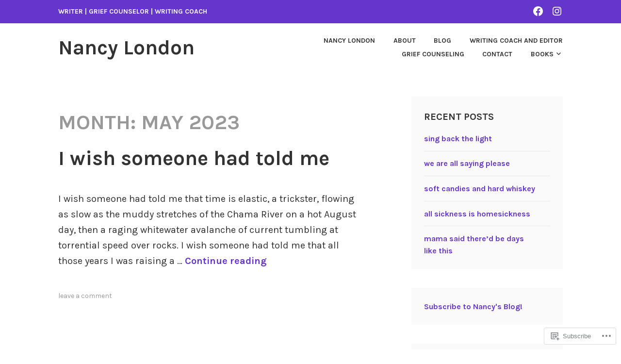

--- FILE ---
content_type: text/css;charset=utf-8
request_url: https://s0.wp.com/?custom-css=1&csblog=9r0CB&cscache=6&csrev=24
body_size: 7
content:
p.site-title a{text-transform:none}.entry-content p{font-size:1.25rem}section#custom_html-10{font-size:12px;text-align:center}section#custom_html-10 a{color:#333;font-weight:400;text-decoration:underline}body:not(.home) .custom-header{display:none}div#contact-form-3{clear:both}